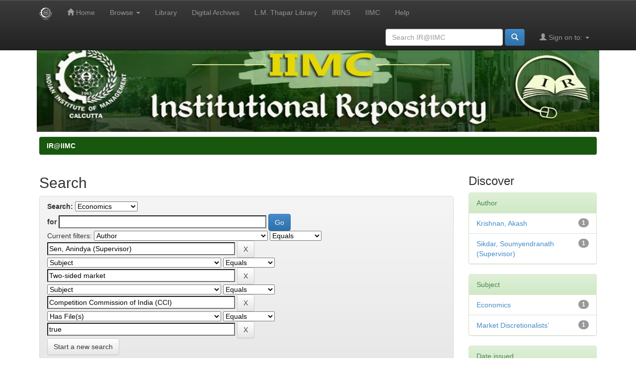

--- FILE ---
content_type: text/css
request_url: https://ir.iimcal.ac.in:8443/jspui/static/css/bootstrap/bootstrap-theme.min.css
body_size: 14997
content:
.btn-default,.btn-primary,.btn-success,.btn-info,.btn-warning,.btn-danger{text-shadow:0 -1px 0 rgba(0,0,0,0.2);-webkit-box-shadow:inset 0 1px 0 rgba(255,255,255,0.15),0 1px 1px rgba(0,0,0,0.075);box-shadow:inset 0 1px 0 rgba(255,255,255,0.15),0 1px 1px rgba(0,0,0,0.075)}.btn-default:active,.btn-primary:active,.btn-success:active,.btn-info:active,.btn-warning:active,.btn-danger:active,.btn-default.active,.btn-primary.active,.btn-success.active,.btn-info.active,.btn-warning.active,.btn-danger.active{-webkit-box-shadow:inset 0 3px 5px rgba(0,0,0,0.125);box-shadow:inset 0 3px 5px rgba(0,0,0,0.125)}.btn:active,.btn.active{background-image:none}.btn-default{text-shadow:0 1px 0 #fff;background-image:-webkit-gradient(linear,left 0,left 100%,from(#fff),to(#e6e6e6));background-image:-webkit-linear-gradient(top,#fff,0%,#e6e6e6,100%);background-image:-moz-linear-gradient(top,#fff 0,#e6e6e6 100%);background-image:linear-gradient(to bottom,#fff 0,#e6e6e6 100%);background-repeat:repeat-x;border-color:#e0e0e0;border-color:#ccc;filter:progid:DXImageTransform.Microsoft.gradient(startColorstr='#ffffffff',endColorstr='#ffe6e6e6',GradientType=0)}.btn-default:active,.btn-default.active{background-color:#e6e6e6;border-color:#e0e0e0}.btn-primary{background-image:-webkit-gradient(linear,left 0,left 100%,from(#428bca),to(#3071a9));background-image:-webkit-linear-gradient(top,#428bca,0%,#3071a9,100%);background-image:-moz-linear-gradient(top,#428bca 0,#3071a9 100%);background-image:linear-gradient(to bottom,#428bca 0,#3071a9 100%);background-repeat:repeat-x;border-color:#2d6ca2;filter:progid:DXImageTransform.Microsoft.gradient(startColorstr='#ff428bca',endColorstr='#ff3071a9',GradientType=0)}.btn-primary:active,.btn-primary.active{background-color:#3071a9;border-color:#2d6ca2}.btn-success{background-image:-webkit-gradient(linear,left 0,left 100%,from(#18570e),to(#18570e));background-image:-webkit-linear-gradient(top,#18570e,0%,#18570e,100%);background-image:-moz-linear-gradient(top,#18570e 0,#18570e 100%);background-image:linear-gradient(to bottom,#18570e 0,#18570e 100%);background-repeat:repeat-x;border-color:#18570e;filter:progid:DXImageTransform.Microsoft.gradient(startColorstr='#ff4169E1',endColorstr='#ff4169E1',GradientType=0)}.btn-success:active,.btn-success.active{background-color:#18570e;border-color:#18570e}.btn-warning{background-image:-webkit-gradient(linear,left 0,left 100%,from(#f0ad4e),to(#ec971f));background-image:-webkit-linear-gradient(top,#f0ad4e,0%,#ec971f,100%);background-image:-moz-linear-gradient(top,#f0ad4e 0,#ec971f 100%);background-image:linear-gradient(to bottom,#f0ad4e 0,#ec971f 100%);background-repeat:repeat-x;border-color:#eb9316;filter:progid:DXImageTransform.Microsoft.gradient(startColorstr='#fff0ad4e',endColorstr='#ffec971f',GradientType=0)}.btn-warning:active,.btn-warning.active{background-color:#ec971f;border-color:#eb9316}.btn-danger{background-image:-webkit-gradient(linear,left 0,left 100%,from(#d9534f),to(#c9302c));background-image:-webkit-linear-gradient(top,#d9534f,0%,#c9302c,100%);background-image:-moz-linear-gradient(top,#d9534f 0,#c9302c 100%);background-image:linear-gradient(to bottom,#d9534f 0,#c9302c 100%);background-repeat:repeat-x;border-color:#c12e2a;filter:progid:DXImageTransform.Microsoft.gradient(startColorstr='#ffd9534f',endColorstr='#ffc9302c',GradientType=0)}.btn-danger:active,.btn-danger.active{background-color:#c9302c;border-color:#c12e2a}.btn-info{background-image:-webkit-gradient(linear,left 0,left 100%,from(#5bc0de),to(#31b0d5));background-image:-webkit-linear-gradient(top,#5bc0de,0%,#31b0d5,100%);background-image:-moz-linear-gradient(top,#5bc0de 0,#31b0d5 100%);background-image:linear-gradient(to bottom,#5bc0de 0,#31b0d5 100%);background-repeat:repeat-x;border-color:#2aabd2;filter:progid:DXImageTransform.Microsoft.gradient(startColorstr='#ff5bc0de',endColorstr='#ff31b0d5',GradientType=0)}.btn-info:active,.btn-info.active{background-color:#31b0d5;border-color:#2aabd2}.thumbnail,.img-thumbnail{-webkit-box-shadow:0 1px 2px rgba(0,0,0,0.075);box-shadow:0 1px 2px rgba(0,0,0,0.075)}.dropdown-menu>li>a:hover,.dropdown-menu>li>a:focus,.dropdown-menu>.active>a,.dropdown-menu>.active>a:hover,.dropdown-menu>.active>a:focus{background-color:#357ebd;background-image:-webkit-gradient(linear,left 0,left 100%,from(#428bca),to(#357ebd));background-image:-webkit-linear-gradient(top,#428bca,0%,#357ebd,100%);background-image:-moz-linear-gradient(top,#428bca 0,#357ebd 100%);background-image:linear-gradient(to bottom,#428bca 0,#357ebd 100%);background-repeat:repeat-x;filter:progid:DXImageTransform.Microsoft.gradient(startColorstr='#ff428bca',endColorstr='#ff357ebd',GradientType=0)}.navbar{background-image:-webkit-gradient(linear,left 0,left 100%,from(#fff),to(#f8f8f8));background-image:-webkit-linear-gradient(top,#fff,0%,#f8f8f8,100%);background-image:-moz-linear-gradient(top,#fff 0,#f8f8f8 100%);background-image:linear-gradient(to bottom,#fff 0,#f8f8f8 100%);background-repeat:repeat-x;border-radius:4px;filter:progid:DXImageTransform.Microsoft.gradient(startColorstr='#ffffffff',endColorstr='#fff8f8f8',GradientType=0);-webkit-box-shadow:inset 0 1px 0 rgba(255,255,255,0.15),0 1px 5px rgba(0,0,0,0.075);box-shadow:inset 0 1px 0 rgba(255,255,255,0.15),0 1px 5px rgba(0,0,0,0.075)}.navbar .navbar-nav>.active>a{background-color:#f8f8f8}.navbar-brand,.navbar-nav>li>a{text-shadow:0 1px 0 rgba(255,255,255,0.25)}.navbar-inverse{background-image:-webkit-gradient(linear,left 0,left 100%,from(#3c3c3c),to(#222));background-image:-webkit-linear-gradient(top,#3c3c3c,0%,#222,100%);background-image:-moz-linear-gradient(top,#3c3c3c 0,#222 100%);background-image:linear-gradient(to bottom,#3c3c3c 0,#222 100%);background-repeat:repeat-x;filter:progid:DXImageTransform.Microsoft.gradient(startColorstr='#ff3c3c3c',endColorstr='#ff222222',GradientType=0)}.navbar-inverse .navbar-nav>.active>a{background-color:#222}.navbar-inverse .navbar-brand,.navbar-inverse .navbar-nav>li>a{text-shadow:0 -1px 0 rgba(0,0,0,0.25)}.navbar-static-top,.navbar-fixed-top,.navbar-fixed-bottom{border-radius:0}.alert{text-shadow:0 1px 0 rgba(255,255,255,0.2);-webkit-box-shadow:inset 0 1px 0 rgba(255,255,255,0.25),0 1px 2px rgba(0,0,0,0.05);box-shadow:inset 0 1px 0 rgba(255,255,255,0.25),0 1px 2px rgba(0,0,0,0.05)}.alert-success{background-image:-webkit-gradient(linear,left 0,left 100%,from(#dff0d8),to(#c8e5bc));background-image:-webkit-linear-gradient(top,#dff0d8,0%,#c8e5bc,100%);background-image:-moz-linear-gradient(top,#dff0d8 0,#c8e5bc 100%);background-image:linear-gradient(to bottom,#dff0d8 0,#c8e5bc 100%);background-repeat:repeat-x;border-color:#b2dba1;filter:progid:DXImageTransform.Microsoft.gradient(startColorstr='#ffdff0d8',endColorstr='#ffc8e5bc',GradientType=0)}.alert-info{background-image:-webkit-gradient(linear,left 0,left 100%,from(#d9edf7),to(#b9def0));background-image:-webkit-linear-gradient(top,#d9edf7,0%,#b9def0,100%);background-image:-moz-linear-gradient(top,#d9edf7 0,#b9def0 100%);background-image:linear-gradient(to bottom,#d9edf7 0,#b9def0 100%);background-repeat:repeat-x;border-color:#9acfea;filter:progid:DXImageTransform.Microsoft.gradient(startColorstr='#ffd9edf7',endColorstr='#ffb9def0',GradientType=0)}.alert-warning{background-image:-webkit-gradient(linear,left 0,left 100%,from(#fcf8e3),to(#f8efc0));background-image:-webkit-linear-gradient(top,#fcf8e3,0%,#f8efc0,100%);background-image:-moz-linear-gradient(top,#fcf8e3 0,#f8efc0 100%);background-image:linear-gradient(to bottom,#fcf8e3 0,#f8efc0 100%);background-repeat:repeat-x;border-color:#f5e79e;filter:progid:DXImageTransform.Microsoft.gradient(startColorstr='#fffcf8e3',endColorstr='#fff8efc0',GradientType=0)}.alert-danger{background-image:-webkit-gradient(linear,left 0,left 100%,from(#f2dede),to(#e7c3c3));background-image:-webkit-linear-gradient(top,#f2dede,0%,#e7c3c3,100%);background-image:-moz-linear-gradient(top,#f2dede 0,#e7c3c3 100%);background-image:linear-gradient(to bottom,#f2dede 0,#e7c3c3 100%);background-repeat:repeat-x;border-color:#dca7a7;filter:progid:DXImageTransform.Microsoft.gradient(startColorstr='#fff2dede',endColorstr='#ffe7c3c3',GradientType=0)}.progress{background-image:-webkit-gradient(linear,left 0,left 100%,from(#ebebeb),to(#f5f5f5));background-image:-webkit-linear-gradient(top,#ebebeb,0%,#f5f5f5,100%);background-image:-moz-linear-gradient(top,#ebebeb 0,#f5f5f5 100%);background-image:linear-gradient(to bottom,#ebebeb 0,#f5f5f5 100%);background-repeat:repeat-x;filter:progid:DXImageTransform.Microsoft.gradient(startColorstr='#ffebebeb',endColorstr='#fff5f5f5',GradientType=0)}.progress-bar{background-image:-webkit-gradient(linear,left 0,left 100%,from(#428bca),to(#3071a9));background-image:-webkit-linear-gradient(top,#428bca,0%,#3071a9,100%);background-image:-moz-linear-gradient(top,#428bca 0,#3071a9 100%);background-image:linear-gradient(to bottom,#428bca 0,#3071a9 100%);background-repeat:repeat-x;filter:progid:DXImageTransform.Microsoft.gradient(startColorstr='#ff428bca',endColorstr='#ff3071a9',GradientType=0)}.progress-bar-success{background-image:-webkit-gradient(linear,left 0,left 100%,from(#18570e),to(#18570e));background-image:-webkit-linear-gradient(top,#18570e,0%,#18570e,100%);background-image:-moz-linear-gradient(top,#18570e 0,#18570e 100%);background-image:linear-gradient(to bottom,#18570e 0,#18570e 100%);background-repeat:repeat-x;filter:progid:DXImageTransform.Microsoft.gradient(startColorstr='#ff4169E1',endColorstr='#ff4169E1',GradientType=0)}.progress-bar-info{background-image:-webkit-gradient(linear,left 0,left 100%,from(#5bc0de),to(#31b0d5));background-image:-webkit-linear-gradient(top,#5bc0de,0%,#31b0d5,100%);background-image:-moz-linear-gradient(top,#5bc0de 0,#31b0d5 100%);background-image:linear-gradient(to bottom,#5bc0de 0,#31b0d5 100%);background-repeat:repeat-x;filter:progid:DXImageTransform.Microsoft.gradient(startColorstr='#ff5bc0de',endColorstr='#ff31b0d5',GradientType=0)}.progress-bar-warning{background-image:-webkit-gradient(linear,left 0,left 100%,from(#f0ad4e),to(#ec971f));background-image:-webkit-linear-gradient(top,#f0ad4e,0%,#ec971f,100%);background-image:-moz-linear-gradient(top,#f0ad4e 0,#ec971f 100%);background-image:linear-gradient(to bottom,#f0ad4e 0,#ec971f 100%);background-repeat:repeat-x;filter:progid:DXImageTransform.Microsoft.gradient(startColorstr='#fff0ad4e',endColorstr='#ffec971f',GradientType=0)}.progress-bar-danger{background-image:-webkit-gradient(linear,left 0,left 100%,from(#d9534f),to(#c9302c));background-image:-webkit-linear-gradient(top,#d9534f,0%,#c9302c,100%);background-image:-moz-linear-gradient(top,#d9534f 0,#c9302c 100%);background-image:linear-gradient(to bottom,#d9534f 0,#c9302c 100%);background-repeat:repeat-x;filter:progid:DXImageTransform.Microsoft.gradient(startColorstr='#ffd9534f',endColorstr='#ffc9302c',GradientType=0)}.list-group{border-radius:4px;-webkit-box-shadow:0 1px 2px rgba(0,0,0,0.075);box-shadow:0 1px 2px rgba(0,0,0,0.075)}.list-group-item.active,.list-group-item.active:hover,.list-group-item.active:focus{text-shadow:0 -1px 0 #3071a9;background-image:-webkit-gradient(linear,left 0,left 100%,from(#428bca),to(#3278b3));background-image:-webkit-linear-gradient(top,#428bca,0%,#3278b3,100%);background-image:-moz-linear-gradient(top,#428bca 0,#3278b3 100%);background-image:linear-gradient(to bottom,#428bca 0,#3278b3 100%);background-repeat:repeat-x;border-color:#3278b3;filter:progid:DXImageTransform.Microsoft.gradient(startColorstr='#ff428bca',endColorstr='#ff3278b3',GradientType=0)}.panel{-webkit-box-shadow:0 1px 2px rgba(0,0,0,0.05);box-shadow:0 1px 2px rgba(0,0,0,0.05)}.panel-default>.panel-heading{background-image:-webkit-gradient(linear,left 0,left 100%,from(#f5f5f5),to(#e8e8e8));background-image:-webkit-linear-gradient(top,#f5f5f5,0%,#e8e8e8,100%);background-image:-moz-linear-gradient(top,#f5f5f5 0,#e8e8e8 100%);background-image:linear-gradient(to bottom,#f5f5f5 0,#e8e8e8 100%);background-repeat:repeat-x;filter:progid:DXImageTransform.Microsoft.gradient(startColorstr='#fff5f5f5',endColorstr='#ffe8e8e8',GradientType=0)}.panel-primary>.panel-heading{background-image:-webkit-gradient(linear,left 0,left 100%,from(#428bca),to(#357ebd));background-image:-webkit-linear-gradient(top,#428bca,0%,#357ebd,100%);background-image:-moz-linear-gradient(top,#428bca 0,#357ebd 100%);background-image:linear-gradient(to bottom,#428bca 0,#357ebd 100%);background-repeat:repeat-x;filter:progid:DXImageTransform.Microsoft.gradient(startColorstr='#ff428bca',endColorstr='#ff357ebd',GradientType=0)}.panel-success>.panel-heading{background-image:-webkit-gradient(linear,left 0,left 100%,from(#dff0d8),to(#d0e9c6));background-image:-webkit-linear-gradient(top,#dff0d8,0%,#d0e9c6,100%);background-image:-moz-linear-gradient(top,#dff0d8 0,#d0e9c6 100%);background-image:linear-gradient(to bottom,#dff0d8 0,#d0e9c6 100%);background-repeat:repeat-x;filter:progid:DXImageTransform.Microsoft.gradient(startColorstr='#ffdff0d8',endColorstr='#ffd0e9c6',GradientType=0)}.panel-info>.panel-heading{background-image:-webkit-gradient(linear,left 0,left 100%,from(#d9edf7),to(#c4e3f3));background-image:-webkit-linear-gradient(top,#d9edf7,0%,#c4e3f3,100%);background-image:-moz-linear-gradient(top,#d9edf7 0,#c4e3f3 100%);background-image:linear-gradient(to bottom,#d9edf7 0,#c4e3f3 100%);background-repeat:repeat-x;filter:progid:DXImageTransform.Microsoft.gradient(startColorstr='#ffd9edf7',endColorstr='#ffc4e3f3',GradientType=0)}.panel-warning>.panel-heading{background-image:-webkit-gradient(linear,left 0,left 100%,from(#fcf8e3),to(#faf2cc));background-image:-webkit-linear-gradient(top,#fcf8e3,0%,#faf2cc,100%);background-image:-moz-linear-gradient(top,#fcf8e3 0,#faf2cc 100%);background-image:linear-gradient(to bottom,#fcf8e3 0,#faf2cc 100%);background-repeat:repeat-x;filter:progid:DXImageTransform.Microsoft.gradient(startColorstr='#fffcf8e3',endColorstr='#fffaf2cc',GradientType=0)}.panel-danger>.panel-heading{background-image:-webkit-gradient(linear,left 0,left 100%,from(#f2dede),to(#ebcccc));background-image:-webkit-linear-gradient(top,#f2dede,0%,#ebcccc,100%);background-image:-moz-linear-gradient(top,#f2dede 0,#ebcccc 100%);background-image:linear-gradient(to bottom,#f2dede 0,#ebcccc 100%);background-repeat:repeat-x;filter:progid:DXImageTransform.Microsoft.gradient(startColorstr='#fff2dede',endColorstr='#ffebcccc',GradientType=0)}.well{background-image:-webkit-gradient(linear,left 0,left 100%,from(#e8e8e8),to(#f5f5f5));background-image:-webkit-linear-gradient(top,#e8e8e8,0%,#f5f5f5,100%);background-image:-moz-linear-gradient(top,#e8e8e8 0,#f5f5f5 100%);background-image:linear-gradient(to bottom,#e8e8e8 0,#f5f5f5 100%);background-repeat:repeat-x;border-color:#dcdcdc;filter:progid:DXImageTransform.Microsoft.gradient(startColorstr='#ffe8e8e8',endColorstr='#fff5f5f5',GradientType=0);-webkit-box-shadow:inset 0 1px 3px rgba(0,0,0,0.05),0 1px 0 rgba(255,255,255,0.1);box-shadow:inset 0 1px 3px rgba(0,0,0,0.05),0 1px 0 rgba(255,255,255,0.1)}
